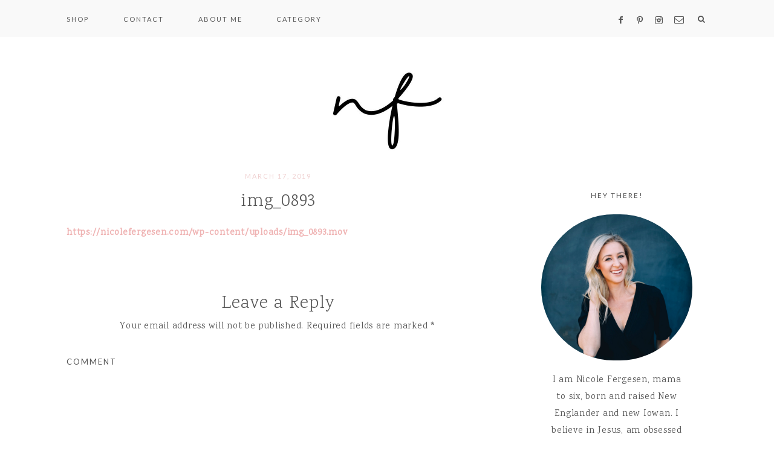

--- FILE ---
content_type: text/html; charset=UTF-8
request_url: https://nicolefergesen.com/img_0893/
body_size: 12414
content:
<!DOCTYPE html>
<html lang="en-US">
<head >
<meta charset="UTF-8" />
<meta name="viewport" content="width=device-width, initial-scale=1" />
<meta name='robots' content='index, follow, max-image-preview:large, max-snippet:-1, max-video-preview:-1' />

	<!-- This site is optimized with the Yoast SEO plugin v26.8 - https://yoast.com/product/yoast-seo-wordpress/ -->
	<title>img_0893 - Nicole Fergesen</title>
	<link rel="canonical" href="https://nicolefergesen.com/img_0893/" />
	<meta property="og:locale" content="en_US" />
	<meta property="og:type" content="article" />
	<meta property="og:title" content="img_0893 - Nicole Fergesen" />
	<meta property="og:description" content="https://nicolefergesen.com/wp-content/uploads/img_0893.mov" />
	<meta property="og:url" content="https://nicolefergesen.com/img_0893/" />
	<meta property="og:site_name" content="Nicole Fergesen" />
	<meta name="twitter:card" content="summary_large_image" />
	<script type="application/ld+json" class="yoast-schema-graph">{"@context":"https://schema.org","@graph":[{"@type":"WebPage","@id":"https://nicolefergesen.com/img_0893/","url":"https://nicolefergesen.com/img_0893/","name":"img_0893 - Nicole Fergesen","isPartOf":{"@id":"https://nicolefergesen.com/#website"},"primaryImageOfPage":{"@id":"https://nicolefergesen.com/img_0893/#primaryimage"},"image":{"@id":"https://nicolefergesen.com/img_0893/#primaryimage"},"thumbnailUrl":"","datePublished":"2019-03-18T00:07:02+00:00","breadcrumb":{"@id":"https://nicolefergesen.com/img_0893/#breadcrumb"},"inLanguage":"en-US","potentialAction":[{"@type":"ReadAction","target":["https://nicolefergesen.com/img_0893/"]}]},{"@type":"ImageObject","inLanguage":"en-US","@id":"https://nicolefergesen.com/img_0893/#primaryimage","url":"","contentUrl":"","width":1920,"height":1080},{"@type":"BreadcrumbList","@id":"https://nicolefergesen.com/img_0893/#breadcrumb","itemListElement":[{"@type":"ListItem","position":1,"name":"Home","item":"https://nicolefergesen.com/"},{"@type":"ListItem","position":2,"name":"img_0893"}]},{"@type":"WebSite","@id":"https://nicolefergesen.com/#website","url":"https://nicolefergesen.com/","name":"Nicole Fergesen","description":"","potentialAction":[{"@type":"SearchAction","target":{"@type":"EntryPoint","urlTemplate":"https://nicolefergesen.com/?s={search_term_string}"},"query-input":{"@type":"PropertyValueSpecification","valueRequired":true,"valueName":"search_term_string"}}],"inLanguage":"en-US"}]}</script>
	<!-- / Yoast SEO plugin. -->


<link rel='dns-prefetch' href='//secure.gravatar.com' />
<link rel='dns-prefetch' href='//stats.wp.com' />
<link rel='dns-prefetch' href='//maxcdn.bootstrapcdn.com' />
<link rel='dns-prefetch' href='//unpkg.com' />
<link rel='dns-prefetch' href='//fonts.googleapis.com' />
<link rel='dns-prefetch' href='//v0.wordpress.com' />
<link rel='preconnect' href='//c0.wp.com' />
<link rel="alternate" type="application/rss+xml" title="Nicole Fergesen &raquo; Feed" href="https://nicolefergesen.com/feed/" />
<link rel="alternate" type="application/rss+xml" title="Nicole Fergesen &raquo; Comments Feed" href="https://nicolefergesen.com/comments/feed/" />
<link rel="alternate" type="application/rss+xml" title="Nicole Fergesen &raquo; img_0893 Comments Feed" href="https://nicolefergesen.com/feed/?attachment_id=3171" />
<link rel="alternate" title="oEmbed (JSON)" type="application/json+oembed" href="https://nicolefergesen.com/wp-json/oembed/1.0/embed?url=https%3A%2F%2Fnicolefergesen.com%2Fimg_0893%2F" />
<link rel="alternate" title="oEmbed (XML)" type="text/xml+oembed" href="https://nicolefergesen.com/wp-json/oembed/1.0/embed?url=https%3A%2F%2Fnicolefergesen.com%2Fimg_0893%2F&#038;format=xml" />
<style id='wp-img-auto-sizes-contain-inline-css' type='text/css'>
img:is([sizes=auto i],[sizes^="auto," i]){contain-intrinsic-size:3000px 1500px}
/*# sourceURL=wp-img-auto-sizes-contain-inline-css */
</style>
<link rel='stylesheet' id='sbi_styles-css' href='https://nicolefergesen.com/wp-content/plugins/instagram-feed/css/sbi-styles.min.css?ver=6.10.0' type='text/css' media='all' />
<link rel='stylesheet' id='genesis-simple-share-plugin-css-css' href='https://nicolefergesen.com/wp-content/plugins/genesis-simple-share/assets/css/share.min.css?ver=0.1.0' type='text/css' media='all' />
<link rel='stylesheet' id='genesis-simple-share-genericons-css-css' href='https://nicolefergesen.com/wp-content/plugins/genesis-simple-share/assets/css/genericons.min.css?ver=0.1.0' type='text/css' media='all' />
<link rel='stylesheet' id='willow-css' href='https://nicolefergesen.com/wp-content/themes/willow-theme/style.css?ver=1.0.0' type='text/css' media='all' />
<style id='willow-inline-css' type='text/css'>


        .entry-content a:not(.button):not(.wp-block-button__link):not(.more-link) {
            color: #efb3b3;
        }

        

        .nav-primary {
            background-color: #f9f9f9 !important;
        }

        

        .nav-primary a:hover,
        .genesis-nav-menu .sub-menu a:hover,,
		.nav-primary .social i:hover,
		li a.icon-search:hover {
            color: #efd0d0 !important;
        }

        

        button.menu-toggle,
        button.menu-toggle:hover {
            background-color: #f9f9f9;
        }

        

        .nav-secondary a:hover,
        .site-header .genesis-nav-menu a:hover,
        .site-header .genesis-nav-menu .sub-menu a:hover {
            color: #efd0d0;
        }

        

        button:not(.offscreen-content-toggle):not(.menu-toggle),
        input[type="button"],
        input[type="reset"],
        input[type="submit"],
        .button,
        .widget .button,
        .comment-reply a,
        .comment-respond input[type="submit"],
        .after-entry .enews-widget input[type="submit"],
        .slide-excerpt-border a.more-link, 
        a.more-link,
        .entry-content a.button,
        .more-from-category a,
        .category-page .more-from-category a {
            background-color: #efd0d0;
        }
        
        .nf-form-content input[type="button"],
        .entry-content .wp-block-button .wp-block-button__link,
        #mc_embed_signup .button {
            background-color: #efd0d0 !important;
        }

        

        button:hover,
        input[type="button"]:hover,
        input[type="reset"]:hover,
        input[type="submit"]:hover,
        .button:hover,
        .widget .button:hover,
        a.more-link:hover,
        .comment-reply a:hover,
        .comment-respond input[type="submit"]:hover,
        .after-entry .enews-widget input[type="submit"]:hover,
        .slide-excerpt-border a.more-link:hover, 
        a.more-link:hover,
        .entry-content a.button:hover,
        .more-from-category a:hover,
        .category-page .more-from-category a:hover,
        .archive-pagination li a:hover,
        .pagination-previous a:hover,
        .pagination-next a:hover,
        .sidebar li.cat-item a:hover,
        .sidebar .widget_nav_menu a:hover {
            background-color: #efd0d0;
        }
        
        .nf-form-content input[type="button"]:hover,
        .entry-content .wp-block-button .wp-block-button__link:hover,
        input:hover[type="submit"],
        #mc_embed_signup .button:hover {
            background-color: #efd0d0 !important;
        }

        

        .sidebar .social,
		.footer-widgets .social { 
            background-color: #efd0d0; }

        

        .sidebar .social:hover,
		.footer-widgets .social:hover { 
            background-color: #efd0d0; }

        
        hr,
		input,
		select,
		textarea,
		tbody,
	    td,
	    .breadcrumb,
		.search-form input[type="search"],
		.nav-secondary,
		.content .entry,
		.share-before_entry_header,
		.after-entry .enews input,
		.entry-comments .comment,
		.comment-repsond input,
		.comment-respond select,
		.comment-respond textarea,
		.comment-respond input[type="email"],
		.comment-respond input[type="text"],
		.comment-respond input[type="url"],
		.entry-comments ul.children,
		.sidebar .widget,
		#mc_embed_signup input.email,
		.footer-widgets .search-form input[type="search"],
		.willow-instagram .widget-title,
		.nav-primary {
            border-color: #ffffff !important;
        }
        
        .slide-excerpt-border {
            border: 1px solid #ffffff !important;
        }

        

        .entry-title a:hover,
        .slide-excerpt-border h2 a:hover,
        .featuredpost a:hover {
            color: #efd0d0 !important;
        }

        

        .entry-header p.entry-meta {
            color: #efd0d0 !important;
        }

        

        .footer-wrap {
            background-color: #f9f9f9;
        }

        

        .footer-widgets {
            background-color: #f9f9f9;
        }

        
/*# sourceURL=willow-inline-css */
</style>
<style id='wp-emoji-styles-inline-css' type='text/css'>

	img.wp-smiley, img.emoji {
		display: inline !important;
		border: none !important;
		box-shadow: none !important;
		height: 1em !important;
		width: 1em !important;
		margin: 0 0.07em !important;
		vertical-align: -0.1em !important;
		background: none !important;
		padding: 0 !important;
	}
/*# sourceURL=wp-emoji-styles-inline-css */
</style>
<style id='wp-block-library-inline-css' type='text/css'>
:root{--wp-block-synced-color:#7a00df;--wp-block-synced-color--rgb:122,0,223;--wp-bound-block-color:var(--wp-block-synced-color);--wp-editor-canvas-background:#ddd;--wp-admin-theme-color:#007cba;--wp-admin-theme-color--rgb:0,124,186;--wp-admin-theme-color-darker-10:#006ba1;--wp-admin-theme-color-darker-10--rgb:0,107,160.5;--wp-admin-theme-color-darker-20:#005a87;--wp-admin-theme-color-darker-20--rgb:0,90,135;--wp-admin-border-width-focus:2px}@media (min-resolution:192dpi){:root{--wp-admin-border-width-focus:1.5px}}.wp-element-button{cursor:pointer}:root .has-very-light-gray-background-color{background-color:#eee}:root .has-very-dark-gray-background-color{background-color:#313131}:root .has-very-light-gray-color{color:#eee}:root .has-very-dark-gray-color{color:#313131}:root .has-vivid-green-cyan-to-vivid-cyan-blue-gradient-background{background:linear-gradient(135deg,#00d084,#0693e3)}:root .has-purple-crush-gradient-background{background:linear-gradient(135deg,#34e2e4,#4721fb 50%,#ab1dfe)}:root .has-hazy-dawn-gradient-background{background:linear-gradient(135deg,#faaca8,#dad0ec)}:root .has-subdued-olive-gradient-background{background:linear-gradient(135deg,#fafae1,#67a671)}:root .has-atomic-cream-gradient-background{background:linear-gradient(135deg,#fdd79a,#004a59)}:root .has-nightshade-gradient-background{background:linear-gradient(135deg,#330968,#31cdcf)}:root .has-midnight-gradient-background{background:linear-gradient(135deg,#020381,#2874fc)}:root{--wp--preset--font-size--normal:16px;--wp--preset--font-size--huge:42px}.has-regular-font-size{font-size:1em}.has-larger-font-size{font-size:2.625em}.has-normal-font-size{font-size:var(--wp--preset--font-size--normal)}.has-huge-font-size{font-size:var(--wp--preset--font-size--huge)}.has-text-align-center{text-align:center}.has-text-align-left{text-align:left}.has-text-align-right{text-align:right}.has-fit-text{white-space:nowrap!important}#end-resizable-editor-section{display:none}.aligncenter{clear:both}.items-justified-left{justify-content:flex-start}.items-justified-center{justify-content:center}.items-justified-right{justify-content:flex-end}.items-justified-space-between{justify-content:space-between}.screen-reader-text{border:0;clip-path:inset(50%);height:1px;margin:-1px;overflow:hidden;padding:0;position:absolute;width:1px;word-wrap:normal!important}.screen-reader-text:focus{background-color:#ddd;clip-path:none;color:#444;display:block;font-size:1em;height:auto;left:5px;line-height:normal;padding:15px 23px 14px;text-decoration:none;top:5px;width:auto;z-index:100000}html :where(.has-border-color){border-style:solid}html :where([style*=border-top-color]){border-top-style:solid}html :where([style*=border-right-color]){border-right-style:solid}html :where([style*=border-bottom-color]){border-bottom-style:solid}html :where([style*=border-left-color]){border-left-style:solid}html :where([style*=border-width]){border-style:solid}html :where([style*=border-top-width]){border-top-style:solid}html :where([style*=border-right-width]){border-right-style:solid}html :where([style*=border-bottom-width]){border-bottom-style:solid}html :where([style*=border-left-width]){border-left-style:solid}html :where(img[class*=wp-image-]){height:auto;max-width:100%}:where(figure){margin:0 0 1em}html :where(.is-position-sticky){--wp-admin--admin-bar--position-offset:var(--wp-admin--admin-bar--height,0px)}@media screen and (max-width:600px){html :where(.is-position-sticky){--wp-admin--admin-bar--position-offset:0px}}

/*# sourceURL=wp-block-library-inline-css */
</style><style id='global-styles-inline-css' type='text/css'>
:root{--wp--preset--aspect-ratio--square: 1;--wp--preset--aspect-ratio--4-3: 4/3;--wp--preset--aspect-ratio--3-4: 3/4;--wp--preset--aspect-ratio--3-2: 3/2;--wp--preset--aspect-ratio--2-3: 2/3;--wp--preset--aspect-ratio--16-9: 16/9;--wp--preset--aspect-ratio--9-16: 9/16;--wp--preset--color--black: #000000;--wp--preset--color--cyan-bluish-gray: #abb8c3;--wp--preset--color--white: #ffffff;--wp--preset--color--pale-pink: #f78da7;--wp--preset--color--vivid-red: #cf2e2e;--wp--preset--color--luminous-vivid-orange: #ff6900;--wp--preset--color--luminous-vivid-amber: #fcb900;--wp--preset--color--light-green-cyan: #7bdcb5;--wp--preset--color--vivid-green-cyan: #00d084;--wp--preset--color--pale-cyan-blue: #8ed1fc;--wp--preset--color--vivid-cyan-blue: #0693e3;--wp--preset--color--vivid-purple: #9b51e0;--wp--preset--color--cream: #faf9f7;--wp--preset--color--light-green: #e8e9e1;--wp--preset--color--medium-green: #bbbca8;--wp--preset--color--dark-green: #a4a68b;--wp--preset--color--gray: #777777;--wp--preset--color--dark-gray: #555555;--wp--preset--gradient--vivid-cyan-blue-to-vivid-purple: linear-gradient(135deg,rgb(6,147,227) 0%,rgb(155,81,224) 100%);--wp--preset--gradient--light-green-cyan-to-vivid-green-cyan: linear-gradient(135deg,rgb(122,220,180) 0%,rgb(0,208,130) 100%);--wp--preset--gradient--luminous-vivid-amber-to-luminous-vivid-orange: linear-gradient(135deg,rgb(252,185,0) 0%,rgb(255,105,0) 100%);--wp--preset--gradient--luminous-vivid-orange-to-vivid-red: linear-gradient(135deg,rgb(255,105,0) 0%,rgb(207,46,46) 100%);--wp--preset--gradient--very-light-gray-to-cyan-bluish-gray: linear-gradient(135deg,rgb(238,238,238) 0%,rgb(169,184,195) 100%);--wp--preset--gradient--cool-to-warm-spectrum: linear-gradient(135deg,rgb(74,234,220) 0%,rgb(151,120,209) 20%,rgb(207,42,186) 40%,rgb(238,44,130) 60%,rgb(251,105,98) 80%,rgb(254,248,76) 100%);--wp--preset--gradient--blush-light-purple: linear-gradient(135deg,rgb(255,206,236) 0%,rgb(152,150,240) 100%);--wp--preset--gradient--blush-bordeaux: linear-gradient(135deg,rgb(254,205,165) 0%,rgb(254,45,45) 50%,rgb(107,0,62) 100%);--wp--preset--gradient--luminous-dusk: linear-gradient(135deg,rgb(255,203,112) 0%,rgb(199,81,192) 50%,rgb(65,88,208) 100%);--wp--preset--gradient--pale-ocean: linear-gradient(135deg,rgb(255,245,203) 0%,rgb(182,227,212) 50%,rgb(51,167,181) 100%);--wp--preset--gradient--electric-grass: linear-gradient(135deg,rgb(202,248,128) 0%,rgb(113,206,126) 100%);--wp--preset--gradient--midnight: linear-gradient(135deg,rgb(2,3,129) 0%,rgb(40,116,252) 100%);--wp--preset--font-size--small: 13px;--wp--preset--font-size--medium: 20px;--wp--preset--font-size--large: 17px;--wp--preset--font-size--x-large: 42px;--wp--preset--font-size--normal: 15px;--wp--preset--font-size--larger: 19px;--wp--preset--spacing--20: 0.44rem;--wp--preset--spacing--30: 0.67rem;--wp--preset--spacing--40: 1rem;--wp--preset--spacing--50: 1.5rem;--wp--preset--spacing--60: 2.25rem;--wp--preset--spacing--70: 3.38rem;--wp--preset--spacing--80: 5.06rem;--wp--preset--shadow--natural: 6px 6px 9px rgba(0, 0, 0, 0.2);--wp--preset--shadow--deep: 12px 12px 50px rgba(0, 0, 0, 0.4);--wp--preset--shadow--sharp: 6px 6px 0px rgba(0, 0, 0, 0.2);--wp--preset--shadow--outlined: 6px 6px 0px -3px rgb(255, 255, 255), 6px 6px rgb(0, 0, 0);--wp--preset--shadow--crisp: 6px 6px 0px rgb(0, 0, 0);}:where(.is-layout-flex){gap: 0.5em;}:where(.is-layout-grid){gap: 0.5em;}body .is-layout-flex{display: flex;}.is-layout-flex{flex-wrap: wrap;align-items: center;}.is-layout-flex > :is(*, div){margin: 0;}body .is-layout-grid{display: grid;}.is-layout-grid > :is(*, div){margin: 0;}:where(.wp-block-columns.is-layout-flex){gap: 2em;}:where(.wp-block-columns.is-layout-grid){gap: 2em;}:where(.wp-block-post-template.is-layout-flex){gap: 1.25em;}:where(.wp-block-post-template.is-layout-grid){gap: 1.25em;}.has-black-color{color: var(--wp--preset--color--black) !important;}.has-cyan-bluish-gray-color{color: var(--wp--preset--color--cyan-bluish-gray) !important;}.has-white-color{color: var(--wp--preset--color--white) !important;}.has-pale-pink-color{color: var(--wp--preset--color--pale-pink) !important;}.has-vivid-red-color{color: var(--wp--preset--color--vivid-red) !important;}.has-luminous-vivid-orange-color{color: var(--wp--preset--color--luminous-vivid-orange) !important;}.has-luminous-vivid-amber-color{color: var(--wp--preset--color--luminous-vivid-amber) !important;}.has-light-green-cyan-color{color: var(--wp--preset--color--light-green-cyan) !important;}.has-vivid-green-cyan-color{color: var(--wp--preset--color--vivid-green-cyan) !important;}.has-pale-cyan-blue-color{color: var(--wp--preset--color--pale-cyan-blue) !important;}.has-vivid-cyan-blue-color{color: var(--wp--preset--color--vivid-cyan-blue) !important;}.has-vivid-purple-color{color: var(--wp--preset--color--vivid-purple) !important;}.has-black-background-color{background-color: var(--wp--preset--color--black) !important;}.has-cyan-bluish-gray-background-color{background-color: var(--wp--preset--color--cyan-bluish-gray) !important;}.has-white-background-color{background-color: var(--wp--preset--color--white) !important;}.has-pale-pink-background-color{background-color: var(--wp--preset--color--pale-pink) !important;}.has-vivid-red-background-color{background-color: var(--wp--preset--color--vivid-red) !important;}.has-luminous-vivid-orange-background-color{background-color: var(--wp--preset--color--luminous-vivid-orange) !important;}.has-luminous-vivid-amber-background-color{background-color: var(--wp--preset--color--luminous-vivid-amber) !important;}.has-light-green-cyan-background-color{background-color: var(--wp--preset--color--light-green-cyan) !important;}.has-vivid-green-cyan-background-color{background-color: var(--wp--preset--color--vivid-green-cyan) !important;}.has-pale-cyan-blue-background-color{background-color: var(--wp--preset--color--pale-cyan-blue) !important;}.has-vivid-cyan-blue-background-color{background-color: var(--wp--preset--color--vivid-cyan-blue) !important;}.has-vivid-purple-background-color{background-color: var(--wp--preset--color--vivid-purple) !important;}.has-black-border-color{border-color: var(--wp--preset--color--black) !important;}.has-cyan-bluish-gray-border-color{border-color: var(--wp--preset--color--cyan-bluish-gray) !important;}.has-white-border-color{border-color: var(--wp--preset--color--white) !important;}.has-pale-pink-border-color{border-color: var(--wp--preset--color--pale-pink) !important;}.has-vivid-red-border-color{border-color: var(--wp--preset--color--vivid-red) !important;}.has-luminous-vivid-orange-border-color{border-color: var(--wp--preset--color--luminous-vivid-orange) !important;}.has-luminous-vivid-amber-border-color{border-color: var(--wp--preset--color--luminous-vivid-amber) !important;}.has-light-green-cyan-border-color{border-color: var(--wp--preset--color--light-green-cyan) !important;}.has-vivid-green-cyan-border-color{border-color: var(--wp--preset--color--vivid-green-cyan) !important;}.has-pale-cyan-blue-border-color{border-color: var(--wp--preset--color--pale-cyan-blue) !important;}.has-vivid-cyan-blue-border-color{border-color: var(--wp--preset--color--vivid-cyan-blue) !important;}.has-vivid-purple-border-color{border-color: var(--wp--preset--color--vivid-purple) !important;}.has-vivid-cyan-blue-to-vivid-purple-gradient-background{background: var(--wp--preset--gradient--vivid-cyan-blue-to-vivid-purple) !important;}.has-light-green-cyan-to-vivid-green-cyan-gradient-background{background: var(--wp--preset--gradient--light-green-cyan-to-vivid-green-cyan) !important;}.has-luminous-vivid-amber-to-luminous-vivid-orange-gradient-background{background: var(--wp--preset--gradient--luminous-vivid-amber-to-luminous-vivid-orange) !important;}.has-luminous-vivid-orange-to-vivid-red-gradient-background{background: var(--wp--preset--gradient--luminous-vivid-orange-to-vivid-red) !important;}.has-very-light-gray-to-cyan-bluish-gray-gradient-background{background: var(--wp--preset--gradient--very-light-gray-to-cyan-bluish-gray) !important;}.has-cool-to-warm-spectrum-gradient-background{background: var(--wp--preset--gradient--cool-to-warm-spectrum) !important;}.has-blush-light-purple-gradient-background{background: var(--wp--preset--gradient--blush-light-purple) !important;}.has-blush-bordeaux-gradient-background{background: var(--wp--preset--gradient--blush-bordeaux) !important;}.has-luminous-dusk-gradient-background{background: var(--wp--preset--gradient--luminous-dusk) !important;}.has-pale-ocean-gradient-background{background: var(--wp--preset--gradient--pale-ocean) !important;}.has-electric-grass-gradient-background{background: var(--wp--preset--gradient--electric-grass) !important;}.has-midnight-gradient-background{background: var(--wp--preset--gradient--midnight) !important;}.has-small-font-size{font-size: var(--wp--preset--font-size--small) !important;}.has-medium-font-size{font-size: var(--wp--preset--font-size--medium) !important;}.has-large-font-size{font-size: var(--wp--preset--font-size--large) !important;}.has-x-large-font-size{font-size: var(--wp--preset--font-size--x-large) !important;}
/*# sourceURL=global-styles-inline-css */
</style>

<style id='classic-theme-styles-inline-css' type='text/css'>
/*! This file is auto-generated */
.wp-block-button__link{color:#fff;background-color:#32373c;border-radius:9999px;box-shadow:none;text-decoration:none;padding:calc(.667em + 2px) calc(1.333em + 2px);font-size:1.125em}.wp-block-file__button{background:#32373c;color:#fff;text-decoration:none}
/*# sourceURL=/wp-includes/css/classic-themes.min.css */
</style>
<link rel='stylesheet' id='wp-components-css' href='https://c0.wp.com/c/6.9/wp-includes/css/dist/components/style.min.css' type='text/css' media='all' />
<link rel='stylesheet' id='wp-preferences-css' href='https://c0.wp.com/c/6.9/wp-includes/css/dist/preferences/style.min.css' type='text/css' media='all' />
<link rel='stylesheet' id='wp-block-editor-css' href='https://c0.wp.com/c/6.9/wp-includes/css/dist/block-editor/style.min.css' type='text/css' media='all' />
<link rel='stylesheet' id='popup-maker-block-library-style-css' href='https://nicolefergesen.com/wp-content/plugins/popup-maker/dist/packages/block-library-style.css?ver=dbea705cfafe089d65f1' type='text/css' media='all' />
<link rel='stylesheet' id='easy-profile-widget-css' href='https://nicolefergesen.com/wp-content/plugins/easy-profile-widget/assets/css/easy-profile-widget.css' type='text/css' media='all' />
<link rel='stylesheet' id='jpibfi-style-css' href='https://nicolefergesen.com/wp-content/plugins/jquery-pin-it-button-for-images/css/client.css?ver=3.0.6' type='text/css' media='all' />
<link rel='stylesheet' id='font-awesome-css' href='//maxcdn.bootstrapcdn.com/font-awesome/4.2.0/css/font-awesome.min.css?ver=6.9' type='text/css' media='all' />
<link rel='stylesheet' id='ionicons-css' href='https://unpkg.com/ionicons@4.2.4/dist/css/ionicons.min.css?ver=1.0.0' type='text/css' media='all' />
<link rel='stylesheet' id='dashicons-css' href='https://c0.wp.com/c/6.9/wp-includes/css/dashicons.min.css' type='text/css' media='all' />
<link rel='stylesheet' id='willow-google-fonts-css' href='//fonts.googleapis.com/css?family=Lato%3A300%2C400%7COswald%3A200%7CKarma%3A300%2C400&#038;ver=1.0.0' type='text/css' media='all' />
<link rel='stylesheet' id='willow-gutenberg-css' href='https://nicolefergesen.com/wp-content/themes/willow-theme/lib/gutenberg/gutenberg.css?ver=1.0.0' type='text/css' media='all' />
<script type="text/javascript" src="https://c0.wp.com/c/6.9/wp-includes/js/jquery/jquery.min.js" id="jquery-core-js"></script>
<script type="text/javascript" src="https://c0.wp.com/c/6.9/wp-includes/js/jquery/jquery-migrate.min.js" id="jquery-migrate-js"></script>
<script type="text/javascript" src="https://nicolefergesen.com/wp-content/plugins/genesis-simple-share/assets/js/sharrre/jquery.sharrre.min.js?ver=0.1.0" id="genesis-simple-share-plugin-js-js"></script>
<script type="text/javascript" src="https://nicolefergesen.com/wp-content/plugins/genesis-simple-share/assets/js/waypoints.min.js?ver=0.1.0" id="genesis-simple-share-waypoint-js-js"></script>
<script type="text/javascript" src="https://nicolefergesen.com/wp-content/themes/willow-theme/js/global.js?ver=1.0.0" id="willow-global-js"></script>
<link rel="https://api.w.org/" href="https://nicolefergesen.com/wp-json/" /><link rel="alternate" title="JSON" type="application/json" href="https://nicolefergesen.com/wp-json/wp/v2/media/3171" /><link rel="EditURI" type="application/rsd+xml" title="RSD" href="https://nicolefergesen.com/xmlrpc.php?rsd" />
<meta name="generator" content="WordPress 6.9" />
<link rel='shortlink' href='https://wp.me/a84zXP-P9' />
<style type="text/css">
	a.pinit-button.custom span {
		}

	.pinit-hover {
		opacity: 0.8 !important;
		filter: alpha(opacity=80) !important;
	}
	a.pinit-button {
	border-bottom: 0 !important;
	box-shadow: none !important;
	margin-bottom: 0 !important;
}
a.pinit-button::after {
    display: none;
}</style>
		<script type='text/javascript' data-cfasync='false'>var _mmunch = {'front': false, 'page': false, 'post': false, 'category': false, 'author': false, 'search': false, 'attachment': false, 'tag': false};_mmunch['post'] = true; _mmunch['postData'] = {"ID":3171,"post_name":"img_0893","post_title":"img_0893","post_type":"attachment","post_author":"1","post_status":"inherit"}; _mmunch['postCategories'] = []; _mmunch['postTags'] = false; _mmunch['postAuthor'] = {"name":"Nicole Fergesen","ID":1};_mmunch['attachment'] = true;</script><script data-cfasync="false" src="//a.mailmunch.co/app/v1/site.js" id="mailmunch-script" data-plugin="mc_mm" data-mailmunch-site-id="283426" async></script>	<style>img#wpstats{display:none}</style>
		<link rel="pingback" href="https://nicolefergesen.com/xmlrpc.php" />
<style type="text/css">.site-title a { background: url(https://nicolefergesen.com/wp-content/uploads/cropped-header-2-1.jpg) no-repeat !important; }</style>
<link rel="icon" href="https://nicolefergesen.com/wp-content/uploads/cropped-2-32x32.jpg" sizes="32x32" />
<link rel="icon" href="https://nicolefergesen.com/wp-content/uploads/cropped-2-192x192.jpg" sizes="192x192" />
<link rel="apple-touch-icon" href="https://nicolefergesen.com/wp-content/uploads/cropped-2-180x180.jpg" />
<meta name="msapplication-TileImage" content="https://nicolefergesen.com/wp-content/uploads/cropped-2-270x270.jpg" />
<link rel='stylesheet' id='jetpack-top-posts-widget-css' href='https://c0.wp.com/p/jetpack/15.4/modules/widgets/top-posts/style.css' type='text/css' media='all' />
<link rel='stylesheet' id='jetpack_social_media_icons_widget-css' href='https://c0.wp.com/p/jetpack/15.4/modules/widgets/social-media-icons/style.css' type='text/css' media='all' />
</head>
<body data-rsssl=1 class="attachment wp-singular attachment-template-default single single-attachment postid-3171 attachmentid-3171 attachment-quicktime wp-embed-responsive wp-theme-genesis wp-child-theme-willow-theme custom-header header-image header-full-width content-sidebar genesis-breadcrumbs-hidden genesis-footer-widgets-visible nav-primary-active nav-social has-no-blocks"><nav class="nav-primary" aria-label="Main"><div class="wrap"><ul id="menu-home" class="menu genesis-nav-menu menu-primary"><li id="menu-item-4054" class="menu-item menu-item-type-post_type menu-item-object-page menu-item-4054"><a href="https://nicolefergesen.com/shop/"><span >Shop</span></a></li>
<li id="menu-item-4055" class="menu-item menu-item-type-post_type menu-item-object-page menu-item-4055"><a href="https://nicolefergesen.com/contact/"><span >Contact</span></a></li>
<li id="menu-item-4056" class="menu-item menu-item-type-post_type menu-item-object-page menu-item-4056"><a href="https://nicolefergesen.com/about-me/"><span >About Me</span></a></li>
<li id="menu-item-4094" class="menu-item menu-item-type-post_type menu-item-object-page menu-item-4094"><a href="https://nicolefergesen.com/category-index/"><span >Category</span></a></li>
<aside class="widget-area"><section id="custom_html-8" class="widget_text widget-1 widget-first widget widget_custom_html"><div class="widget_text widget-1 widget-first widget-wrap"><div class="textwidget custom-html-widget"><div align="center">

<a href="https://www.facebook.com/nicolefergesen" title="Facebook" target="_blank">
<span class="social"><i class="icon-facebook"></i></span></a>

<a href=" https://www.pinterest.com/nicolefergesen/" title="Pinterest" target="_blank">
<span class="social"><i class="icon-pinterest"></i></span></a>

<a href="https://www.instagram.com/nicole.fergesen" title="Instagram" target="_blank">
<span class="social"><i class="icon-instagram"></i></span></a>

<a href="mailto:n.fergesen@outlook.com" title="Email Me" target="_blank">
<span class="social"><i class="icon-email"></i></span></a>

</div>
</div></div></section>
</aside><li class="search"><a id="main-nav-search-link" class="icon-search"></a><div class="search-div"><form class="search-form" method="get" action="https://nicolefergesen.com/" role="search"><input class="search-form-input" type="search" name="s" id="searchform-1" placeholder="Looking for something?"><input class="search-form-submit" type="submit" value="&#xf002;"><meta content="https://nicolefergesen.com/?s={s}"></form></div></li><div class="mobile-search"><form class="search-form" method="get" action="https://nicolefergesen.com/" role="search"><input class="search-form-input" type="search" name="s" id="searchform-2" placeholder="Looking for something?"><input class="search-form-submit" type="submit" value="&#xf002;"><meta content="https://nicolefergesen.com/?s={s}"></form></div></li></ul></div></nav><div class="site-container"><header class="site-header"><div class="wrap"><div class="title-area"><p class="site-title"><a href="https://nicolefergesen.com/">Nicole Fergesen</a></p></div></div></header><div class="site-inner"><div class="content-sidebar-wrap"><main class="content"><article class="post-3171 attachment type-attachment status-inherit entry" aria-label="img_0893"><header class="entry-header"><p class="entry-meta"><time class="entry-time">March 17, 2019</time></p><h1 class="entry-title">img_0893</h1>
</header><div class="entry-content"><div class='mailmunch-forms-before-post' style='display: none !important;'></div><input class="jpibfi" type="hidden"><a class="wp-embedded-video" href="https://nicolefergesen.com/wp-content/uploads/img_0893.mov">https://nicolefergesen.com/wp-content/uploads/img_0893.mov</a>
</p><div class='mailmunch-forms-in-post-middle' style='display: none !important;'></div><div class='mailmunch-forms-after-post' style='display: none !important;'></div></div><footer class="entry-footer"></footer></article>	<div id="respond" class="comment-respond">
		<h3 id="reply-title" class="comment-reply-title">Leave a Reply <small><a rel="nofollow" id="cancel-comment-reply-link" href="/img_0893/#respond" style="display:none;">Cancel reply</a></small></h3><form action="https://nicolefergesen.com/wp-comments-post.php" method="post" id="commentform" class="comment-form"><p class="comment-notes"><span id="email-notes">Your email address will not be published.</span> <span class="required-field-message">Required fields are marked <span class="required">*</span></span></p><p class="comment-form-comment"><label for="comment">Comment</label> <textarea id="comment" name="comment" cols="45" rows="8" aria-required="true"></textarea></p><p class="comment-form-author"><label for="author">Name <span class="required">*</span></label> <input id="author" name="author" type="text" value="" size="30" maxlength="245" autocomplete="name" required /></p>
<p class="comment-form-email"><label for="email">Email <span class="required">*</span></label> <input id="email" name="email" type="email" value="" size="30" maxlength="100" aria-describedby="email-notes" autocomplete="email" required /></p>
<p class="comment-form-url"><label for="url">Website</label> <input id="url" name="url" type="url" value="" size="30" maxlength="200" autocomplete="url" /></p>
<p class="form-submit"><input name="submit" type="submit" id="submit" class="submit" value="Post Comment" /> <input type='hidden' name='comment_post_ID' value='3171' id='comment_post_ID' />
<input type='hidden' name='comment_parent' id='comment_parent' value='0' />
</p><p style="display: none !important;" class="akismet-fields-container" data-prefix="ak_"><label>&#916;<textarea name="ak_hp_textarea" cols="45" rows="8" maxlength="100"></textarea></label><input type="hidden" id="ak_js_1" name="ak_js" value="69"/><script>document.getElementById( "ak_js_1" ).setAttribute( "value", ( new Date() ).getTime() );</script></p></form>	</div><!-- #respond -->
	</main><aside class="sidebar sidebar-primary widget-area" role="complementary" aria-label="Primary Sidebar"><section id="custom_html-7" class="widget_text widget-1 widget-first widget widget_custom_html"><div class="widget_text widget-1 widget-first widget-wrap"><h4 class="widget-title widgettitle">Hey There!</h4>
<div class="textwidget custom-html-widget"><div style="text-align:center;"><span id="hover">

<a href="https://nicolefergesen.com/about-me/"><img id="about-photo" src="https://nicolefergesen.com/wp-content/uploads/13-2-1-scaled.jpg" alt="About Me" /></a></span>

<div id="about">

I am Nicole Fergesen, mama to six, born and raised New Englander and new Iowan. I believe in Jesus, am obsessed with my family and homemaking, and love functional fashion. I also dabble in home design and relentlessly find beauty in everything. Wife to Dustin, widow of Marcus, and working on blending a family and finding grace in the journey.


</div></div>
</div></div></section>
<section id="custom_html-10" class="widget_text widget-2 widget widget_custom_html"><div class="widget_text widget-2 widget-wrap"><div class="textwidget custom-html-widget"></div></div></section>
<section id="top-posts-2" class="widget-3 widget widget_top-posts"><div class="widget-3 widget-wrap"><div class='widgets-grid-layout no-grav'>
<div class="widget-grid-view-image"><a href="https://nicolefergesen.com/love-after-loss-sharing-my-heart-again-after-losing-my-husband/" title="Love After Loss - Featured on Love What Matters (again)" class="bump-view" data-bump-view="tp"><img loading="lazy" width="200" height="200" src="https://i0.wp.com/nicolefergesen.com/wp-content/uploads/nicole_fergesen_fea46446-1600x900-1.jpg?resize=200%2C200&#038;ssl=1" srcset="https://i0.wp.com/nicolefergesen.com/wp-content/uploads/nicole_fergesen_fea46446-1600x900-1.jpg?resize=200%2C200&amp;ssl=1 1x, https://i0.wp.com/nicolefergesen.com/wp-content/uploads/nicole_fergesen_fea46446-1600x900-1.jpg?resize=300%2C300&amp;ssl=1 1.5x, https://i0.wp.com/nicolefergesen.com/wp-content/uploads/nicole_fergesen_fea46446-1600x900-1.jpg?resize=400%2C400&amp;ssl=1 2x, https://i0.wp.com/nicolefergesen.com/wp-content/uploads/nicole_fergesen_fea46446-1600x900-1.jpg?resize=600%2C600&amp;ssl=1 3x, https://i0.wp.com/nicolefergesen.com/wp-content/uploads/nicole_fergesen_fea46446-1600x900-1.jpg?resize=800%2C800&amp;ssl=1 4x" alt="Love After Loss - Featured on Love What Matters (again)" data-pin-nopin="true"/></a></div><div class="widget-grid-view-image"><a href="https://nicolefergesen.com/blending-a-family-the-raw-reality/" title="Blending a Family: The Raw Reality" class="bump-view" data-bump-view="tp"><img loading="lazy" width="200" height="200" src="https://i0.wp.com/nicolefergesen.com/wp-content/uploads/blending-a-family.jpg?resize=200%2C200&#038;ssl=1" srcset="https://i0.wp.com/nicolefergesen.com/wp-content/uploads/blending-a-family.jpg?resize=200%2C200&amp;ssl=1 1x, https://i0.wp.com/nicolefergesen.com/wp-content/uploads/blending-a-family.jpg?resize=300%2C300&amp;ssl=1 1.5x, https://i0.wp.com/nicolefergesen.com/wp-content/uploads/blending-a-family.jpg?resize=400%2C400&amp;ssl=1 2x, https://i0.wp.com/nicolefergesen.com/wp-content/uploads/blending-a-family.jpg?resize=600%2C600&amp;ssl=1 3x" alt="Blending a Family: The Raw Reality" data-pin-nopin="true"/></a></div><div class="widget-grid-view-image"><a href="https://nicolefergesen.com/one-month/" title="One Month" class="bump-view" data-bump-view="tp"><img loading="lazy" width="200" height="200" src="https://i0.wp.com/nicolefergesen.com/wp-content/uploads/Marcus-Nicole.jpg?resize=200%2C200&#038;ssl=1" srcset="https://i0.wp.com/nicolefergesen.com/wp-content/uploads/Marcus-Nicole.jpg?resize=200%2C200&amp;ssl=1 1x, https://i0.wp.com/nicolefergesen.com/wp-content/uploads/Marcus-Nicole.jpg?resize=300%2C300&amp;ssl=1 1.5x, https://i0.wp.com/nicolefergesen.com/wp-content/uploads/Marcus-Nicole.jpg?resize=400%2C400&amp;ssl=1 2x, https://i0.wp.com/nicolefergesen.com/wp-content/uploads/Marcus-Nicole.jpg?resize=600%2C600&amp;ssl=1 3x, https://i0.wp.com/nicolefergesen.com/wp-content/uploads/Marcus-Nicole.jpg?resize=800%2C800&amp;ssl=1 4x" alt="One Month" data-pin-nopin="true"/></a></div><div class="widget-grid-view-image"><a href="https://nicolefergesen.com/how-to-help-children-grieve-first-hand-advice-how-to-connect-and-help-them-process-traumatic-loss/" title="How to Help Children Grieve" class="bump-view" data-bump-view="tp"><img loading="lazy" width="200" height="200" src="https://i0.wp.com/nicolefergesen.com/wp-content/uploads/AF3CB979-5AD5-4B19-B48A-5F1588D93F1D.jpeg?resize=200%2C200&#038;ssl=1" srcset="https://i0.wp.com/nicolefergesen.com/wp-content/uploads/AF3CB979-5AD5-4B19-B48A-5F1588D93F1D.jpeg?resize=200%2C200&amp;ssl=1 1x, https://i0.wp.com/nicolefergesen.com/wp-content/uploads/AF3CB979-5AD5-4B19-B48A-5F1588D93F1D.jpeg?resize=300%2C300&amp;ssl=1 1.5x, https://i0.wp.com/nicolefergesen.com/wp-content/uploads/AF3CB979-5AD5-4B19-B48A-5F1588D93F1D.jpeg?resize=400%2C400&amp;ssl=1 2x, https://i0.wp.com/nicolefergesen.com/wp-content/uploads/AF3CB979-5AD5-4B19-B48A-5F1588D93F1D.jpeg?resize=600%2C600&amp;ssl=1 3x, https://i0.wp.com/nicolefergesen.com/wp-content/uploads/AF3CB979-5AD5-4B19-B48A-5F1588D93F1D.jpeg?resize=800%2C800&amp;ssl=1 4x" alt="How to Help Children Grieve" data-pin-nopin="true"/></a></div></div>
</div></section>
<section id="custom_html-15" class="widget_text widget-4 widget-last widget widget_custom_html"><div class="widget_text widget-4 widget-last widget-wrap"><div class="textwidget custom-html-widget"><!-- Begin Mailchimp Signup Form -->
<link href="//cdn-images.mailchimp.com/embedcode/classic-10_7.css" rel="stylesheet" type="text/css">
<style type="text/css">
	#mc_embed_signup{background:#fff; clear:left; font:12px Helvetica,Arial,sans-serif; }
	/* Add your own Mailchimp form style overrides in your site stylesheet or in this style block.
	   We recommend moving this block and the preceding CSS link to the HEAD of your HTML file. */
</style>
<div id="mc_embed_signup">
<form action="https://nicolefergesen.us2.list-manage.com/subscribe/post?u=a42d8611fff2581ba71502c07&amp;id=6f7790171b" method="post" id="mc-embedded-subscribe-form" name="mc-embedded-subscribe-form" class="validate" target="_blank" novalidate>
    <div id="mc_embed_signup_scroll">
	<h2>Subscribe to Heart Notes, our Newsletter</h2>
<div class="indicates-required"><span class="asterisk">*</span> indicates required</div>
<div class="mc-field-group">
	<label for="mce-EMAIL">Email Address  <span class="asterisk">*</span>
</label>
	<input type="email" value="" name="EMAIL" class="required email" id="mce-EMAIL">
</div>
<div class="mc-field-group">
	<label for="mce-FNAME">First Name </label>
	<input type="text" value="" name="FNAME" class="" id="mce-FNAME">
</div>
<div class="mc-field-group">
	<label for="mce-LNAME">Last Name </label>
	<input type="text" value="" name="LNAME" class="" id="mce-LNAME">
</div>
	<div id="mce-responses" class="clear">
		<div class="response" id="mce-error-response" style="display:none"></div>
		<div class="response" id="mce-success-response" style="display:none"></div>
	</div>    <!-- real people should not fill this in and expect good things - do not remove this or risk form bot signups-->
    <div style="position: absolute; left: -5000px;" aria-hidden="true"><input type="text" name="b_a42d8611fff2581ba71502c07_6f7790171b" tabindex="-1" value=""></div>
    <div class="clear"><input type="submit" value="Subscribe" name="subscribe" id="mc-embedded-subscribe" class="button"></div>
    </div>
</form>
</div>
<script type='text/javascript' src='//s3.amazonaws.com/downloads.mailchimp.com/js/mc-validate.js'></script><script type='text/javascript'>(function($) {window.fnames = new Array(); window.ftypes = new Array();fnames[0]='EMAIL';ftypes[0]='email';fnames[1]='FNAME';ftypes[1]='text';fnames[2]='LNAME';ftypes[2]='text';fnames[3]='ADDRESS';ftypes[3]='address';fnames[4]='PHONE';ftypes[4]='phone';fnames[5]='BIRTHDAY';ftypes[5]='birthday';fnames[6]='MMERGE6';ftypes[6]='number';fnames[7]='MMERGE7';ftypes[7]='text';fnames[8]='MMERGE8';ftypes[8]='text';fnames[9]='MMERGE9';ftypes[9]='text';fnames[10]='MMERGE10';ftypes[10]='text';fnames[11]='MMERGE11';ftypes[11]='text';fnames[12]='MMERGE12';ftypes[12]='text';fnames[13]='MMERGE13';ftypes[13]='text';fnames[14]='MMERGE14';ftypes[14]='text';fnames[15]='MMERGE15';ftypes[15]='text';}(jQuery));var $mcj = jQuery.noConflict(true);</script>
<!--End mc_embed_signup--></div></div></section>
</aside></div></div><footer class="site-footer"><div class="wrap"></div></footer></div><div class="footer-widgets"><div class="wrap"><div class="widget-area footer-widgets-1 footer-widget-area"><section id="nav_menu-3" class="widget-1 widget-first widget widget_nav_menu"><div class="widget-1 widget-first widget-wrap"><div class="menu-home-container"><ul id="menu-home-1" class="menu"><li class="menu-item menu-item-type-post_type menu-item-object-page menu-item-4054"><a href="https://nicolefergesen.com/shop/">Shop</a></li>
<li class="menu-item menu-item-type-post_type menu-item-object-page menu-item-4055"><a href="https://nicolefergesen.com/contact/">Contact</a></li>
<li class="menu-item menu-item-type-post_type menu-item-object-page menu-item-4056"><a href="https://nicolefergesen.com/about-me/">About Me</a></li>
<li class="menu-item menu-item-type-post_type menu-item-object-page menu-item-4094"><a href="https://nicolefergesen.com/category-index/">Category</a></li>
</ul></div></div></section>
</div><div class="widget-area footer-widgets-2 footer-widget-area"><section id="enews-ext-6" class="widget-1 widget-first widget enews-widget"><div class="widget-1 widget-first widget-wrap"><div class="enews enews-3-fields"><h4 class="widget-title widgettitle">Join the List</h4>
			<form id="subscribeenews-ext-6" class="enews-form" action="[ninja_form id=&#039;1&#039;]" method="post"
				 target="_blank" 				name="enews-ext-6"
			>
									<input type="text" id="subbox1" class="enews-subbox enews-fname" value="" aria-label="First Name" placeholder="First Name" name="FNAME" />									<input type="text" id="subbox2" class="enews-subbox enews-lname" value="" aria-label="Last Name" placeholder="Last Name" name="LNAME" />				<input type="email" value="" id="subbox" class="enews-email" aria-label="E-Mail Address" placeholder="E-Mail Address" name="EMAIL"
																																			required="required" />
								<input type="submit" value="YAY!" id="subbutton" class="enews-submit" />
			</form>
		</div></div></section>
</div><div class="widget-area footer-widgets-3 footer-widget-area"><section id="wpcom_social_media_icons_widget-4" class="widget-1 widget-first widget widget_wpcom_social_media_icons_widget"><div class="widget-1 widget-first widget-wrap"><h4 class="widget-title widgettitle">CONNECT</h4>
<ul><li><a href="https://www.facebook.com/nicolefergesen" class="genericon genericon-facebook" target="_blank"><span class="screen-reader-text">Facebook</span></a></li><li><a href="https://www.instagram.com/nicolefergesen" class="genericon genericon-instagram" target="_blank"><span class="screen-reader-text">Instagram</span></a></li><li><a href="https://pinterest.com/nicolefergesen" class="genericon genericon-pinterest" target="_blank"><span class="screen-reader-text">Pinterest</span></a></li></ul></div></section>
</div></div></div><div class="footer-wrap"><div class="copyright"><p>Copyright &copy 2026 Nicole Fergesen &middot; Theme by <a target="_blank" href="https://17thavenuedesigns.com">17th Avenue</a></p></div></div><script type="speculationrules">
{"prefetch":[{"source":"document","where":{"and":[{"href_matches":"/*"},{"not":{"href_matches":["/wp-*.php","/wp-admin/*","/wp-content/uploads/*","/wp-content/*","/wp-content/plugins/*","/wp-content/themes/willow-theme/*","/wp-content/themes/genesis/*","/*\\?(.+)"]}},{"not":{"selector_matches":"a[rel~=\"nofollow\"]"}},{"not":{"selector_matches":".no-prefetch, .no-prefetch a"}}]},"eagerness":"conservative"}]}
</script>
<!-- Instagram Feed JS -->
<script type="text/javascript">
var sbiajaxurl = "https://nicolefergesen.com/wp-admin/admin-ajax.php";
</script>
<script type="text/javascript" id="jpibfi-script-js-extra">
/* <![CDATA[ */
var jpibfi_options = {"hover":{"siteTitle":"Nicole Fergesen","image_selector":".jpibfi_container img","disabled_classes":"wp-smiley;nopin","enabled_classes":"","min_image_height":0,"min_image_height_small":0,"min_image_width":0,"min_image_width_small":0,"show_on":"[front],[home],[single],[page],[archive],[search],[category]","disable_on":",2320,2291,2321,2322,2450,2458,2459,2460,2465,2466,2501,2523,2524,2541,2550,2573,2575,2576,2577,2652,2690,2691,2748,2749,2833,2834,2836,2839,2864,2865,2866,2867,2868,2869,2944","show_button":"hover","button_margin_bottom":20,"button_margin_top":20,"button_margin_left":20,"button_margin_right":20,"button_position":"top-left","description_option":["img_title","img_alt","post_title"],"transparency_value":0.2,"pin_image":"default","pin_image_button":"square","pin_image_icon":"circle","pin_image_size":"normal","custom_image_url":"","scale_pin_image":false,"pin_linked_url":true,"pinImageHeight":54,"pinImageWidth":54,"scroll_selector":"","support_srcset":false}};
//# sourceURL=jpibfi-script-js-extra
/* ]]> */
</script>
<script type="text/javascript" src="https://nicolefergesen.com/wp-content/plugins/jquery-pin-it-button-for-images/js/jpibfi.client.js?ver=3.0.6" id="jpibfi-script-js"></script>
<script type="text/javascript" src="https://c0.wp.com/c/6.9/wp-includes/js/comment-reply.min.js" id="comment-reply-js" async="async" data-wp-strategy="async" fetchpriority="low"></script>
<script type="text/javascript" src="https://nicolefergesen.com/wp-content/themes/willow-theme/js/responsive-menu.js?ver=1.0.0" id="willow-responsive-menu-js"></script>
<script type="text/javascript" id="jetpack-stats-js-before">
/* <![CDATA[ */
_stq = window._stq || [];
_stq.push([ "view", {"v":"ext","blog":"119302249","post":"3171","tz":"-6","srv":"nicolefergesen.com","j":"1:15.4"} ]);
_stq.push([ "clickTrackerInit", "119302249", "3171" ]);
//# sourceURL=jetpack-stats-js-before
/* ]]> */
</script>
<script type="text/javascript" src="https://stats.wp.com/e-202604.js" id="jetpack-stats-js" defer="defer" data-wp-strategy="defer"></script>
<script id="wp-emoji-settings" type="application/json">
{"baseUrl":"https://s.w.org/images/core/emoji/17.0.2/72x72/","ext":".png","svgUrl":"https://s.w.org/images/core/emoji/17.0.2/svg/","svgExt":".svg","source":{"concatemoji":"https://nicolefergesen.com/wp-includes/js/wp-emoji-release.min.js?ver=6.9"}}
</script>
<script type="module">
/* <![CDATA[ */
/*! This file is auto-generated */
const a=JSON.parse(document.getElementById("wp-emoji-settings").textContent),o=(window._wpemojiSettings=a,"wpEmojiSettingsSupports"),s=["flag","emoji"];function i(e){try{var t={supportTests:e,timestamp:(new Date).valueOf()};sessionStorage.setItem(o,JSON.stringify(t))}catch(e){}}function c(e,t,n){e.clearRect(0,0,e.canvas.width,e.canvas.height),e.fillText(t,0,0);t=new Uint32Array(e.getImageData(0,0,e.canvas.width,e.canvas.height).data);e.clearRect(0,0,e.canvas.width,e.canvas.height),e.fillText(n,0,0);const a=new Uint32Array(e.getImageData(0,0,e.canvas.width,e.canvas.height).data);return t.every((e,t)=>e===a[t])}function p(e,t){e.clearRect(0,0,e.canvas.width,e.canvas.height),e.fillText(t,0,0);var n=e.getImageData(16,16,1,1);for(let e=0;e<n.data.length;e++)if(0!==n.data[e])return!1;return!0}function u(e,t,n,a){switch(t){case"flag":return n(e,"\ud83c\udff3\ufe0f\u200d\u26a7\ufe0f","\ud83c\udff3\ufe0f\u200b\u26a7\ufe0f")?!1:!n(e,"\ud83c\udde8\ud83c\uddf6","\ud83c\udde8\u200b\ud83c\uddf6")&&!n(e,"\ud83c\udff4\udb40\udc67\udb40\udc62\udb40\udc65\udb40\udc6e\udb40\udc67\udb40\udc7f","\ud83c\udff4\u200b\udb40\udc67\u200b\udb40\udc62\u200b\udb40\udc65\u200b\udb40\udc6e\u200b\udb40\udc67\u200b\udb40\udc7f");case"emoji":return!a(e,"\ud83e\u1fac8")}return!1}function f(e,t,n,a){let r;const o=(r="undefined"!=typeof WorkerGlobalScope&&self instanceof WorkerGlobalScope?new OffscreenCanvas(300,150):document.createElement("canvas")).getContext("2d",{willReadFrequently:!0}),s=(o.textBaseline="top",o.font="600 32px Arial",{});return e.forEach(e=>{s[e]=t(o,e,n,a)}),s}function r(e){var t=document.createElement("script");t.src=e,t.defer=!0,document.head.appendChild(t)}a.supports={everything:!0,everythingExceptFlag:!0},new Promise(t=>{let n=function(){try{var e=JSON.parse(sessionStorage.getItem(o));if("object"==typeof e&&"number"==typeof e.timestamp&&(new Date).valueOf()<e.timestamp+604800&&"object"==typeof e.supportTests)return e.supportTests}catch(e){}return null}();if(!n){if("undefined"!=typeof Worker&&"undefined"!=typeof OffscreenCanvas&&"undefined"!=typeof URL&&URL.createObjectURL&&"undefined"!=typeof Blob)try{var e="postMessage("+f.toString()+"("+[JSON.stringify(s),u.toString(),c.toString(),p.toString()].join(",")+"));",a=new Blob([e],{type:"text/javascript"});const r=new Worker(URL.createObjectURL(a),{name:"wpTestEmojiSupports"});return void(r.onmessage=e=>{i(n=e.data),r.terminate(),t(n)})}catch(e){}i(n=f(s,u,c,p))}t(n)}).then(e=>{for(const n in e)a.supports[n]=e[n],a.supports.everything=a.supports.everything&&a.supports[n],"flag"!==n&&(a.supports.everythingExceptFlag=a.supports.everythingExceptFlag&&a.supports[n]);var t;a.supports.everythingExceptFlag=a.supports.everythingExceptFlag&&!a.supports.flag,a.supports.everything||((t=a.source||{}).concatemoji?r(t.concatemoji):t.wpemoji&&t.twemoji&&(r(t.twemoji),r(t.wpemoji)))});
//# sourceURL=https://nicolefergesen.com/wp-includes/js/wp-emoji-loader.min.js
/* ]]> */
</script>
</body></html>
